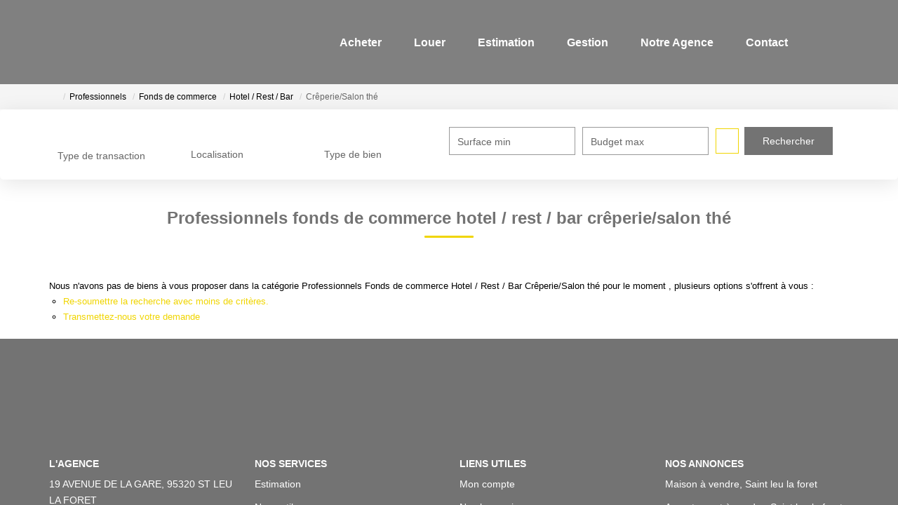

--- FILE ---
content_type: text/html; charset=UTF-8
request_url: https://www.cercle-immobilier.com/type_bien/24-6-66-96/creperie-salon-the.html
body_size: 2329
content:
<!DOCTYPE html>
<html lang="en">
<head>
    <meta charset="utf-8">
    <meta name="viewport" content="width=device-width, initial-scale=1">
    <title></title>
    <style>
        body {
            font-family: "Arial";
        }
    </style>
    <script type="text/javascript">
    window.awsWafCookieDomainList = [];
    window.gokuProps = {
"key":"AQIDAHjcYu/GjX+QlghicBgQ/[base64]",
          "iv":"CgAERyMHEAAABjKs",
          "context":"JPQKTmNZDTZH1jFjCFQLFkPi8o03TC/TnpkWo7xhtNJN6kLz984Dqbs1ebwDQ/3ZJN3HVISDJVU5Lh2KqmReQ3+ilEWAcHgMhdibrgrnpk40Dt54vqFGXfIq7SZ7rWzUVWOJ+bC9guTeYB2T4FNpLH+euITlzUZpCMs+gI22CJSjyA3dJvZ+LmrN1KCfO95/Cu9zCl1w9cC/YBNwHTDPLy75lZ0CEHfdoK1ufyihpykxm9f9u6igSyS0RE9Afm/Xz0SKlpCOabky3lHZr/gGXyC0bftQT5WhtYLSmUxPCSz4N+xIglHLWSfhAL0BzzCCCe6jv1KK2+hFvbz3v+QAkETHxIw/HZZ/1QVgrYEKOQmiyGEtVdQPvpJA0Cpi0tzEhHsz9DsnOjh9ovl8GLYErzLRkfRU3IVW0FwodeV8IXODhRRIWRZNK7bGzGg/pR4G5UjJfEU3AihTayUk+yO4GTdL7ptm2Di1LFVgNLFhPsrfyeGS9qYS47lYqTDURn+p7beyBg3DdBy9ewgh1v9Euq9tfBvNE0k5/o+vBheQdU6zqx1xBmEvRXeeG4yAAnqNccII6tH0ieBt47Fhe1drYDpso4BEY0uomO60IrGrkcvpyOUHEu/zWkcrbyRXNgr8+0j3g+JduNfp7w3orEYpkEOO5B4Ok1D4OpaNlPCJdLCKhP4PkOgEIdSHCUcuDXoFwVJWJLn0b6rX7VN4eSPsTvuDob5LBOiBEbudebGT5FvlfvK2eQAAtUsMCjbCW1/JN86OadE1JEtDzaqtXmMjlB3fxYTZCyxlpw=="
};
    </script>
    <script src="https://7813e45193b3.47e58bb0.eu-west-3.token.awswaf.com/7813e45193b3/28fa1170bc90/1cc501575660/challenge.js"></script>
</head>
<body>
    <div id="challenge-container"></div>
    <script type="text/javascript">
        AwsWafIntegration.saveReferrer();
        AwsWafIntegration.checkForceRefresh().then((forceRefresh) => {
            if (forceRefresh) {
                AwsWafIntegration.forceRefreshToken().then(() => {
                    window.location.reload(true);
                });
            } else {
                AwsWafIntegration.getToken().then(() => {
                    window.location.reload(true);
                });
            }
        });
    </script>
    <noscript>
        <h1>JavaScript is disabled</h1>
        In order to continue, we need to verify that you're not a robot.
        This requires JavaScript. Enable JavaScript and then reload the page.
    </noscript>
</body>
</html>